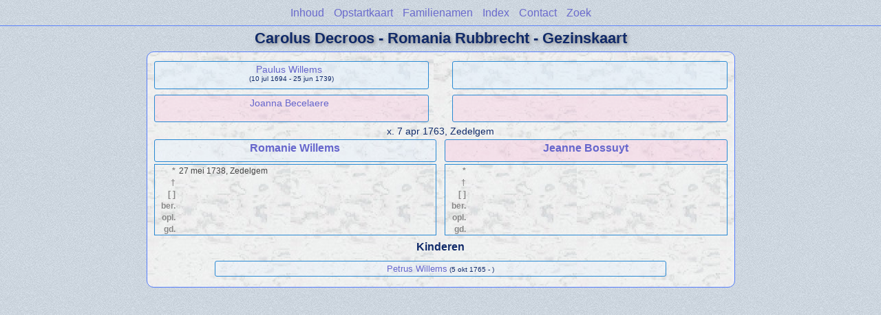

--- FILE ---
content_type: text/html
request_url: https://decroos.org/wc02/wc02_376.html
body_size: 4900
content:
<!DOCTYPE html PUBLIC "-//W3C//DTD XHTML 1.0 Transitional//EN" "http://www.w3.org/TR/xhtml1/DTD/xhtml1-transitional.dtd">
<html xmlns="http://www.w3.org/1999/xhtml">
<head>
<meta http-equiv="Content-Type" content="text/html; charset=utf-8" />
<meta name="viewport" content="initial-scale=1">
<title>Romanie Willems &amp; Jeanne Bossuyt</title>
<link href="../css/lp_font_lucida.css" rel="stylesheet" type="text/css" />
<link href="../css/lp_container.css" rel="stylesheet" type="text/css" />
<link href="../css/lp_webcards.css" rel="stylesheet" type="text/css" />
<link href="../css/lp_text_default.css" rel="stylesheet" type="text/css" />
<link href="../css/lp_format_default.css" rel="stylesheet" type="text/css" />
<link href="../css/lp_colorstyle_bluelight.css" rel="stylesheet" type="text/css" />
<script type="text/javascript">var rootLocation="../"</script>
<script src="../js/lp_container.js" type="text/javascript"></script>
</head><!-- R12.0 -->

<body>
<div id="pBody">
<div id="pHeader">
<div id="search">
<form><input id="searchBox" type="text" name="search" placeholder="Zoek..." onkeyup="searchArray(this.value,data)" autocomplete="off"><a id="closeButton" href="javascript:void(0)" onclick="showSearch()"><img src="../img/i_close.png"></a>
</form><div id="tableBorder">
<table id="results"></table></div>
</div>
<span id="ddmenuspan">
<div id="dDMButton">
<a href="javascript:void(0)" onclick="showDDMenu()"><img src="../img/i_menu.png"></a>
<div id="menu">
<ul>
<li><a onclick="showDDMenu()" href="../index.html">Inhoud</a></li>
<li><a onclick="showDDMenu()" href="../wc01/wc01_008.html">Opstartkaart</a></li>
<li><a onclick="showDDMenu()" href="../wc_idx/sur.html">Familienamen</a></li>
<li><a onclick="showDDMenu()" href="../wc_idx/idx001.html">Index</a></li>
<li><a onclick="showDDMenu()" href="../index.html#CNTC">Contact</a></li>
<li><a href="javascript:void(0)" onclick="showSearch();">Zoek</a></li></ul>
</div>
</div>
</span>
<div id="pTitle">
Carolus Decroos - Romania Rubbrecht - Gezinskaart</div>
</div>
<div class="pageTitle">
Carolus Decroos - Romania Rubbrecht - Gezinskaart</div>

<div class="reportBody">
<div class="reportBodyWrapper">
<div class="wcSplit">
<div class="wcParents">
<div class="wcFathers"><span class="wcHFather"><span class="wcParentName"><a href="../wc03/wc03_075.html">Paulus Willems</a></span><span class="wcParentDate">(10 jul 1694 - 25 jun 1739)</span></span><span class="wcWFather"><span class="wcParentName"></span></span></div>

<div class="wcMothers"><span class="wcHMother"><span class="wcParentName"><a href="../wc03/wc03_075.html">Joanna Becelaere</a></span></span><span class="wcWMother"><span class="wcParentName"></span></span></div>
</div>

<div class="wcMarriage"><span class="wcMarriageTitle">x. </span><span class="wcMarriageData">7 apr 1763, Zedelgem</span></div>

<div class="wcSource"><span class="wcHusband">
<div class="wcHusbandWrapper"><a href="../ps04/ps04_073.html">Romanie Willems</a></div>
</span><span class="wcWife">
<div class="wcWifeWrapper"><a href="../ps04/ps04_132.html">Jeanne Bossuyt</a></div>
</span></div>

<div class="wcFacts"><span class="wcHFacts">
<div class="wcHFactsWrapper">
<div class="wcFactsRecord"><span class="wcFactTitle">* </span><span class="wcFactData">27 mei 1738, Zedelgem</span></div>

<div class="wcFactsRecord"><span class="wcFactTitle">† </span><span class="wcFactData">&nbsp;</span></div>

<div class="wcFactsRecord"><span class="wcFactTitle">[ ] </span><span class="wcFactData">&nbsp;</span></div>

<div class="wcFactsRecord"><span class="wcFactTitle">ber. </span><span class="wcFactData">&nbsp;</span></div>

<div class="wcFactsRecord"><span class="wcFactTitle">opl. </span><span class="wcFactData">&nbsp;</span></div>

<div class="wcFactsRecord"><span class="wcFactTitle">gd. </span><span class="wcFactData">&nbsp;</span></div>
</div>
</span><span class="wcWFacts">
<div class="wcWFactsWrapper">
<div class="wcFactsRecord"><span class="wcFactTitle">* </span><span class="wcFactData">&nbsp;</span></div>

<div class="wcFactsRecord"><span class="wcFactTitle">† </span><span class="wcFactData">&nbsp;</span></div>

<div class="wcFactsRecord"><span class="wcFactTitle">[ ] </span><span class="wcFactData">&nbsp;</span></div>

<div class="wcFactsRecord"><span class="wcFactTitle">ber. </span><span class="wcFactData">&nbsp;</span></div>

<div class="wcFactsRecord"><span class="wcFactTitle">opl. </span><span class="wcFactData">&nbsp;</span></div>

<div class="wcFactsRecord"><span class="wcFactTitle">gd. </span><span class="wcFactData">&nbsp;</span></div>
</div>
</span></div>
</div>

<div class="wcNotSplit">
<div class="wcChildrenTitle">Kinderen</div>

<div class="wcChildren">
<div class="wcMChild"><span class="wcChildName"><a href="wc02_260.html">Petrus Willems</a></span><span class="wcChildDate">(5 okt 1765 - )</span></div>
</div>
</div>

</div></div>
</div>
</body></html>
